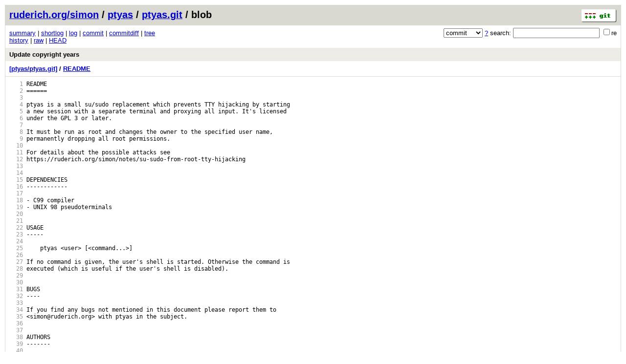

--- FILE ---
content_type: application/xhtml+xml; charset=utf-8
request_url: https://ruderich.org/simon/gitweb/?p=ptyas/ptyas.git;a=blob;f=README;hb=b879b5f514fbbf0c6a9fea8791020afaed25a14f
body_size: 17728
content:
<?xml version="1.0" encoding="utf-8"?>
<!DOCTYPE html [
	<!ENTITY nbsp "&#xA0;">
	<!ENTITY sdot "&#x22C5;">
]>
<html xmlns="http://www.w3.org/1999/xhtml" xml:lang="en-US" lang="en-US">
<!-- git web interface version 2.51.0, (C) 2005-2006, Kay Sievers <kay.sievers@vrfy.org>, Christian Gierke -->
<!-- git core binaries version 2.51.2 -->
<head>
<meta name="generator" content="gitweb/2.51.0 git/2.51.2"/>
<meta name="robots" content="index, nofollow"/>
<title>ruderich.org/simon Gitweb - ptyas/ptyas.git/blob - README</title>
<link rel="stylesheet" type="text/css" href="static/gitweb.css"/>
<link rel="alternate" title="ptyas/ptyas.git - history of README - RSS feed" href="/simon/gitweb/?p=ptyas/ptyas.git;a=rss;f=README" type="application/rss+xml" />
<link rel="alternate" title="ptyas/ptyas.git - history of README - RSS feed (no merges)" href="/simon/gitweb/?p=ptyas/ptyas.git;a=rss;f=README;opt=--no-merges" type="application/rss+xml" />
<link rel="alternate" title="ptyas/ptyas.git - history of README - Atom feed" href="/simon/gitweb/?p=ptyas/ptyas.git;a=atom;f=README" type="application/atom+xml" />
<link rel="alternate" title="ptyas/ptyas.git - history of README - Atom feed (no merges)" href="/simon/gitweb/?p=ptyas/ptyas.git;a=atom;f=README;opt=--no-merges" type="application/atom+xml" />
<link rel="shortcut icon" href="static/git-favicon.png" type="image/png" />
</head>
<body>
<div class="page_header">
<a href="https://git-scm.com/" title="git homepage"><img alt="git" class="logo" height="27" src="static/git-logo.png" width="72" /></a><a href="/simon/gitweb/">ruderich.org/simon</a> / <a href="/simon/gitweb/?a=project_list;pf=ptyas">ptyas</a> / <a href="/simon/gitweb/?p=ptyas/ptyas.git;a=summary">ptyas.git</a> / blob
</div>
<form method="get" action="/simon/gitweb/" enctype="multipart/form-data"><div class="search">
<input name="p" type="hidden" value="ptyas/ptyas.git" />
<input name="a" type="hidden" value="search" />
<input name="h" type="hidden" value="b879b5f514fbbf0c6a9fea8791020afaed25a14f" />
<select name="st" >
<option selected="selected" value="commit">commit</option>
<option value="grep">grep</option>
<option value="author">author</option>
<option value="committer">committer</option>
<option value="pickaxe">pickaxe</option>
</select> <a href="/simon/gitweb/?p=ptyas/ptyas.git;a=search_help" title="search help">?</a> search:
<input type="text" name="s"  />
<span title="Extended regular expression"><label><input type="checkbox" name="sr" value="1" />re</label></span></div>
</form>
<div class="page_nav">
<a href="/simon/gitweb/?p=ptyas/ptyas.git;a=summary">summary</a> | <a href="/simon/gitweb/?p=ptyas/ptyas.git;a=shortlog">shortlog</a> | <a href="/simon/gitweb/?p=ptyas/ptyas.git;a=log">log</a> | <a href="/simon/gitweb/?p=ptyas/ptyas.git;a=commit;h=b879b5f514fbbf0c6a9fea8791020afaed25a14f">commit</a> | <a href="/simon/gitweb/?p=ptyas/ptyas.git;a=commitdiff;h=b879b5f514fbbf0c6a9fea8791020afaed25a14f">commitdiff</a> | <a href="/simon/gitweb/?p=ptyas/ptyas.git;a=tree;h=79dbbb4de5b63e2e06559d0d3b78239bdda48bb1;hb=b879b5f514fbbf0c6a9fea8791020afaed25a14f">tree</a><br/>
<a href="/simon/gitweb/?p=ptyas/ptyas.git;a=history;f=README;hb=b879b5f514fbbf0c6a9fea8791020afaed25a14f">history</a> | <a href="/simon/gitweb/?p=ptyas/ptyas.git;a=blob_plain;f=README;hb=b879b5f514fbbf0c6a9fea8791020afaed25a14f">raw</a> | <a href="/simon/gitweb/?p=ptyas/ptyas.git;a=blob;f=README;hb=HEAD">HEAD</a><br/>
</div>
<div class="header">
<a class="title" href="/simon/gitweb/?p=ptyas/ptyas.git;a=commit;h=b879b5f514fbbf0c6a9fea8791020afaed25a14f">Update copyright years</a>
</div>
<div class="page_path"><a href="/simon/gitweb/?p=ptyas/ptyas.git;a=tree;hb=b879b5f514fbbf0c6a9fea8791020afaed25a14f" title="tree root">[ptyas/ptyas.git]</a> / <a href="/simon/gitweb/?p=ptyas/ptyas.git;a=blob_plain;f=README;hb=b879b5f514fbbf0c6a9fea8791020afaed25a14f" title="README">README</a><br/></div>
<div class="page_body">
<div class="pre"><a id="l1" href="/simon/gitweb/?p=ptyas/ptyas.git;a=blob;f=README;hb=b879b5f514fbbf0c6a9fea8791020afaed25a14f#l1" class="linenr">   1</a> README</div>
<div class="pre"><a id="l2" href="/simon/gitweb/?p=ptyas/ptyas.git;a=blob;f=README;hb=b879b5f514fbbf0c6a9fea8791020afaed25a14f#l2" class="linenr">   2</a> ======</div>
<div class="pre"><a id="l3" href="/simon/gitweb/?p=ptyas/ptyas.git;a=blob;f=README;hb=b879b5f514fbbf0c6a9fea8791020afaed25a14f#l3" class="linenr">   3</a> </div>
<div class="pre"><a id="l4" href="/simon/gitweb/?p=ptyas/ptyas.git;a=blob;f=README;hb=b879b5f514fbbf0c6a9fea8791020afaed25a14f#l4" class="linenr">   4</a> ptyas&nbsp;is&nbsp;a&nbsp;small&nbsp;su/sudo&nbsp;replacement&nbsp;which&nbsp;prevents&nbsp;TTY&nbsp;hijacking&nbsp;by&nbsp;starting</div>
<div class="pre"><a id="l5" href="/simon/gitweb/?p=ptyas/ptyas.git;a=blob;f=README;hb=b879b5f514fbbf0c6a9fea8791020afaed25a14f#l5" class="linenr">   5</a> a&nbsp;new&nbsp;session&nbsp;with&nbsp;a&nbsp;separate&nbsp;terminal&nbsp;and&nbsp;proxying&nbsp;all&nbsp;input.&nbsp;It&#39;s&nbsp;licensed</div>
<div class="pre"><a id="l6" href="/simon/gitweb/?p=ptyas/ptyas.git;a=blob;f=README;hb=b879b5f514fbbf0c6a9fea8791020afaed25a14f#l6" class="linenr">   6</a> under&nbsp;the&nbsp;GPL&nbsp;3&nbsp;or&nbsp;later.</div>
<div class="pre"><a id="l7" href="/simon/gitweb/?p=ptyas/ptyas.git;a=blob;f=README;hb=b879b5f514fbbf0c6a9fea8791020afaed25a14f#l7" class="linenr">   7</a> </div>
<div class="pre"><a id="l8" href="/simon/gitweb/?p=ptyas/ptyas.git;a=blob;f=README;hb=b879b5f514fbbf0c6a9fea8791020afaed25a14f#l8" class="linenr">   8</a> It&nbsp;must&nbsp;be&nbsp;run&nbsp;as&nbsp;root&nbsp;and&nbsp;changes&nbsp;the&nbsp;owner&nbsp;to&nbsp;the&nbsp;specified&nbsp;user&nbsp;name,</div>
<div class="pre"><a id="l9" href="/simon/gitweb/?p=ptyas/ptyas.git;a=blob;f=README;hb=b879b5f514fbbf0c6a9fea8791020afaed25a14f#l9" class="linenr">   9</a> permanently&nbsp;dropping&nbsp;all&nbsp;root&nbsp;permissions.</div>
<div class="pre"><a id="l10" href="/simon/gitweb/?p=ptyas/ptyas.git;a=blob;f=README;hb=b879b5f514fbbf0c6a9fea8791020afaed25a14f#l10" class="linenr">  10</a> </div>
<div class="pre"><a id="l11" href="/simon/gitweb/?p=ptyas/ptyas.git;a=blob;f=README;hb=b879b5f514fbbf0c6a9fea8791020afaed25a14f#l11" class="linenr">  11</a> For&nbsp;details&nbsp;about&nbsp;the&nbsp;possible&nbsp;attacks&nbsp;see</div>
<div class="pre"><a id="l12" href="/simon/gitweb/?p=ptyas/ptyas.git;a=blob;f=README;hb=b879b5f514fbbf0c6a9fea8791020afaed25a14f#l12" class="linenr">  12</a> https://ruderich.org/simon/notes/su-sudo-from-root-tty-hijacking</div>
<div class="pre"><a id="l13" href="/simon/gitweb/?p=ptyas/ptyas.git;a=blob;f=README;hb=b879b5f514fbbf0c6a9fea8791020afaed25a14f#l13" class="linenr">  13</a> </div>
<div class="pre"><a id="l14" href="/simon/gitweb/?p=ptyas/ptyas.git;a=blob;f=README;hb=b879b5f514fbbf0c6a9fea8791020afaed25a14f#l14" class="linenr">  14</a> </div>
<div class="pre"><a id="l15" href="/simon/gitweb/?p=ptyas/ptyas.git;a=blob;f=README;hb=b879b5f514fbbf0c6a9fea8791020afaed25a14f#l15" class="linenr">  15</a> DEPENDENCIES</div>
<div class="pre"><a id="l16" href="/simon/gitweb/?p=ptyas/ptyas.git;a=blob;f=README;hb=b879b5f514fbbf0c6a9fea8791020afaed25a14f#l16" class="linenr">  16</a> ------------</div>
<div class="pre"><a id="l17" href="/simon/gitweb/?p=ptyas/ptyas.git;a=blob;f=README;hb=b879b5f514fbbf0c6a9fea8791020afaed25a14f#l17" class="linenr">  17</a> </div>
<div class="pre"><a id="l18" href="/simon/gitweb/?p=ptyas/ptyas.git;a=blob;f=README;hb=b879b5f514fbbf0c6a9fea8791020afaed25a14f#l18" class="linenr">  18</a> -&nbsp;C99&nbsp;compiler</div>
<div class="pre"><a id="l19" href="/simon/gitweb/?p=ptyas/ptyas.git;a=blob;f=README;hb=b879b5f514fbbf0c6a9fea8791020afaed25a14f#l19" class="linenr">  19</a> -&nbsp;UNIX&nbsp;98&nbsp;pseudoterminals</div>
<div class="pre"><a id="l20" href="/simon/gitweb/?p=ptyas/ptyas.git;a=blob;f=README;hb=b879b5f514fbbf0c6a9fea8791020afaed25a14f#l20" class="linenr">  20</a> </div>
<div class="pre"><a id="l21" href="/simon/gitweb/?p=ptyas/ptyas.git;a=blob;f=README;hb=b879b5f514fbbf0c6a9fea8791020afaed25a14f#l21" class="linenr">  21</a> </div>
<div class="pre"><a id="l22" href="/simon/gitweb/?p=ptyas/ptyas.git;a=blob;f=README;hb=b879b5f514fbbf0c6a9fea8791020afaed25a14f#l22" class="linenr">  22</a> USAGE</div>
<div class="pre"><a id="l23" href="/simon/gitweb/?p=ptyas/ptyas.git;a=blob;f=README;hb=b879b5f514fbbf0c6a9fea8791020afaed25a14f#l23" class="linenr">  23</a> -----</div>
<div class="pre"><a id="l24" href="/simon/gitweb/?p=ptyas/ptyas.git;a=blob;f=README;hb=b879b5f514fbbf0c6a9fea8791020afaed25a14f#l24" class="linenr">  24</a> </div>
<div class="pre"><a id="l25" href="/simon/gitweb/?p=ptyas/ptyas.git;a=blob;f=README;hb=b879b5f514fbbf0c6a9fea8791020afaed25a14f#l25" class="linenr">  25</a> &nbsp;&nbsp;&nbsp;&nbsp;ptyas&nbsp;&lt;user&gt;&nbsp;[&lt;command...&gt;]</div>
<div class="pre"><a id="l26" href="/simon/gitweb/?p=ptyas/ptyas.git;a=blob;f=README;hb=b879b5f514fbbf0c6a9fea8791020afaed25a14f#l26" class="linenr">  26</a> </div>
<div class="pre"><a id="l27" href="/simon/gitweb/?p=ptyas/ptyas.git;a=blob;f=README;hb=b879b5f514fbbf0c6a9fea8791020afaed25a14f#l27" class="linenr">  27</a> If&nbsp;no&nbsp;command&nbsp;is&nbsp;given,&nbsp;the&nbsp;user&#39;s&nbsp;shell&nbsp;is&nbsp;started.&nbsp;Otherwise&nbsp;the&nbsp;command&nbsp;is</div>
<div class="pre"><a id="l28" href="/simon/gitweb/?p=ptyas/ptyas.git;a=blob;f=README;hb=b879b5f514fbbf0c6a9fea8791020afaed25a14f#l28" class="linenr">  28</a> executed&nbsp;(which&nbsp;is&nbsp;useful&nbsp;if&nbsp;the&nbsp;user&#39;s&nbsp;shell&nbsp;is&nbsp;disabled).</div>
<div class="pre"><a id="l29" href="/simon/gitweb/?p=ptyas/ptyas.git;a=blob;f=README;hb=b879b5f514fbbf0c6a9fea8791020afaed25a14f#l29" class="linenr">  29</a> </div>
<div class="pre"><a id="l30" href="/simon/gitweb/?p=ptyas/ptyas.git;a=blob;f=README;hb=b879b5f514fbbf0c6a9fea8791020afaed25a14f#l30" class="linenr">  30</a> </div>
<div class="pre"><a id="l31" href="/simon/gitweb/?p=ptyas/ptyas.git;a=blob;f=README;hb=b879b5f514fbbf0c6a9fea8791020afaed25a14f#l31" class="linenr">  31</a> BUGS</div>
<div class="pre"><a id="l32" href="/simon/gitweb/?p=ptyas/ptyas.git;a=blob;f=README;hb=b879b5f514fbbf0c6a9fea8791020afaed25a14f#l32" class="linenr">  32</a> ----</div>
<div class="pre"><a id="l33" href="/simon/gitweb/?p=ptyas/ptyas.git;a=blob;f=README;hb=b879b5f514fbbf0c6a9fea8791020afaed25a14f#l33" class="linenr">  33</a> </div>
<div class="pre"><a id="l34" href="/simon/gitweb/?p=ptyas/ptyas.git;a=blob;f=README;hb=b879b5f514fbbf0c6a9fea8791020afaed25a14f#l34" class="linenr">  34</a> If&nbsp;you&nbsp;find&nbsp;any&nbsp;bugs&nbsp;not&nbsp;mentioned&nbsp;in&nbsp;this&nbsp;document&nbsp;please&nbsp;report&nbsp;them&nbsp;to</div>
<div class="pre"><a id="l35" href="/simon/gitweb/?p=ptyas/ptyas.git;a=blob;f=README;hb=b879b5f514fbbf0c6a9fea8791020afaed25a14f#l35" class="linenr">  35</a> &lt;simon@ruderich.org&gt;&nbsp;with&nbsp;ptyas&nbsp;in&nbsp;the&nbsp;subject.</div>
<div class="pre"><a id="l36" href="/simon/gitweb/?p=ptyas/ptyas.git;a=blob;f=README;hb=b879b5f514fbbf0c6a9fea8791020afaed25a14f#l36" class="linenr">  36</a> </div>
<div class="pre"><a id="l37" href="/simon/gitweb/?p=ptyas/ptyas.git;a=blob;f=README;hb=b879b5f514fbbf0c6a9fea8791020afaed25a14f#l37" class="linenr">  37</a> </div>
<div class="pre"><a id="l38" href="/simon/gitweb/?p=ptyas/ptyas.git;a=blob;f=README;hb=b879b5f514fbbf0c6a9fea8791020afaed25a14f#l38" class="linenr">  38</a> AUTHORS</div>
<div class="pre"><a id="l39" href="/simon/gitweb/?p=ptyas/ptyas.git;a=blob;f=README;hb=b879b5f514fbbf0c6a9fea8791020afaed25a14f#l39" class="linenr">  39</a> -------</div>
<div class="pre"><a id="l40" href="/simon/gitweb/?p=ptyas/ptyas.git;a=blob;f=README;hb=b879b5f514fbbf0c6a9fea8791020afaed25a14f#l40" class="linenr">  40</a> </div>
<div class="pre"><a id="l41" href="/simon/gitweb/?p=ptyas/ptyas.git;a=blob;f=README;hb=b879b5f514fbbf0c6a9fea8791020afaed25a14f#l41" class="linenr">  41</a> Written&nbsp;by&nbsp;Simon&nbsp;Ruderich&nbsp;&lt;simon@ruderich.org&gt;.</div>
<div class="pre"><a id="l42" href="/simon/gitweb/?p=ptyas/ptyas.git;a=blob;f=README;hb=b879b5f514fbbf0c6a9fea8791020afaed25a14f#l42" class="linenr">  42</a> </div>
<div class="pre"><a id="l43" href="/simon/gitweb/?p=ptyas/ptyas.git;a=blob;f=README;hb=b879b5f514fbbf0c6a9fea8791020afaed25a14f#l43" class="linenr">  43</a> </div>
<div class="pre"><a id="l44" href="/simon/gitweb/?p=ptyas/ptyas.git;a=blob;f=README;hb=b879b5f514fbbf0c6a9fea8791020afaed25a14f#l44" class="linenr">  44</a> LICENSE</div>
<div class="pre"><a id="l45" href="/simon/gitweb/?p=ptyas/ptyas.git;a=blob;f=README;hb=b879b5f514fbbf0c6a9fea8791020afaed25a14f#l45" class="linenr">  45</a> -------</div>
<div class="pre"><a id="l46" href="/simon/gitweb/?p=ptyas/ptyas.git;a=blob;f=README;hb=b879b5f514fbbf0c6a9fea8791020afaed25a14f#l46" class="linenr">  46</a> </div>
<div class="pre"><a id="l47" href="/simon/gitweb/?p=ptyas/ptyas.git;a=blob;f=README;hb=b879b5f514fbbf0c6a9fea8791020afaed25a14f#l47" class="linenr">  47</a> ptyas&nbsp;is&nbsp;licensed&nbsp;under&nbsp;GPL&nbsp;version&nbsp;3&nbsp;or&nbsp;later.</div>
<div class="pre"><a id="l48" href="/simon/gitweb/?p=ptyas/ptyas.git;a=blob;f=README;hb=b879b5f514fbbf0c6a9fea8791020afaed25a14f#l48" class="linenr">  48</a> </div>
<div class="pre"><a id="l49" href="/simon/gitweb/?p=ptyas/ptyas.git;a=blob;f=README;hb=b879b5f514fbbf0c6a9fea8791020afaed25a14f#l49" class="linenr">  49</a> Copyright&nbsp;(C)&nbsp;2016-2017&nbsp;&nbsp;Simon&nbsp;Ruderich</div>
<div class="pre"><a id="l50" href="/simon/gitweb/?p=ptyas/ptyas.git;a=blob;f=README;hb=b879b5f514fbbf0c6a9fea8791020afaed25a14f#l50" class="linenr">  50</a> </div>
<div class="pre"><a id="l51" href="/simon/gitweb/?p=ptyas/ptyas.git;a=blob;f=README;hb=b879b5f514fbbf0c6a9fea8791020afaed25a14f#l51" class="linenr">  51</a> This&nbsp;program&nbsp;is&nbsp;free&nbsp;software:&nbsp;you&nbsp;can&nbsp;redistribute&nbsp;it&nbsp;and/or&nbsp;modify</div>
<div class="pre"><a id="l52" href="/simon/gitweb/?p=ptyas/ptyas.git;a=blob;f=README;hb=b879b5f514fbbf0c6a9fea8791020afaed25a14f#l52" class="linenr">  52</a> it&nbsp;under&nbsp;the&nbsp;terms&nbsp;of&nbsp;the&nbsp;GNU&nbsp;General&nbsp;Public&nbsp;License&nbsp;as&nbsp;published&nbsp;by</div>
<div class="pre"><a id="l53" href="/simon/gitweb/?p=ptyas/ptyas.git;a=blob;f=README;hb=b879b5f514fbbf0c6a9fea8791020afaed25a14f#l53" class="linenr">  53</a> the&nbsp;Free&nbsp;Software&nbsp;Foundation,&nbsp;either&nbsp;version&nbsp;3&nbsp;of&nbsp;the&nbsp;License,&nbsp;or</div>
<div class="pre"><a id="l54" href="/simon/gitweb/?p=ptyas/ptyas.git;a=blob;f=README;hb=b879b5f514fbbf0c6a9fea8791020afaed25a14f#l54" class="linenr">  54</a> (at&nbsp;your&nbsp;option)&nbsp;any&nbsp;later&nbsp;version.</div>
<div class="pre"><a id="l55" href="/simon/gitweb/?p=ptyas/ptyas.git;a=blob;f=README;hb=b879b5f514fbbf0c6a9fea8791020afaed25a14f#l55" class="linenr">  55</a> </div>
<div class="pre"><a id="l56" href="/simon/gitweb/?p=ptyas/ptyas.git;a=blob;f=README;hb=b879b5f514fbbf0c6a9fea8791020afaed25a14f#l56" class="linenr">  56</a> This&nbsp;program&nbsp;is&nbsp;distributed&nbsp;in&nbsp;the&nbsp;hope&nbsp;that&nbsp;it&nbsp;will&nbsp;be&nbsp;useful,</div>
<div class="pre"><a id="l57" href="/simon/gitweb/?p=ptyas/ptyas.git;a=blob;f=README;hb=b879b5f514fbbf0c6a9fea8791020afaed25a14f#l57" class="linenr">  57</a> but&nbsp;WITHOUT&nbsp;ANY&nbsp;WARRANTY;&nbsp;without&nbsp;even&nbsp;the&nbsp;implied&nbsp;warranty&nbsp;of</div>
<div class="pre"><a id="l58" href="/simon/gitweb/?p=ptyas/ptyas.git;a=blob;f=README;hb=b879b5f514fbbf0c6a9fea8791020afaed25a14f#l58" class="linenr">  58</a> MERCHANTABILITY&nbsp;or&nbsp;FITNESS&nbsp;FOR&nbsp;A&nbsp;PARTICULAR&nbsp;PURPOSE.&nbsp;&nbsp;See&nbsp;the</div>
<div class="pre"><a id="l59" href="/simon/gitweb/?p=ptyas/ptyas.git;a=blob;f=README;hb=b879b5f514fbbf0c6a9fea8791020afaed25a14f#l59" class="linenr">  59</a> GNU&nbsp;General&nbsp;Public&nbsp;License&nbsp;for&nbsp;more&nbsp;details.</div>
<div class="pre"><a id="l60" href="/simon/gitweb/?p=ptyas/ptyas.git;a=blob;f=README;hb=b879b5f514fbbf0c6a9fea8791020afaed25a14f#l60" class="linenr">  60</a> </div>
<div class="pre"><a id="l61" href="/simon/gitweb/?p=ptyas/ptyas.git;a=blob;f=README;hb=b879b5f514fbbf0c6a9fea8791020afaed25a14f#l61" class="linenr">  61</a> You&nbsp;should&nbsp;have&nbsp;received&nbsp;a&nbsp;copy&nbsp;of&nbsp;the&nbsp;GNU&nbsp;General&nbsp;Public&nbsp;License</div>
<div class="pre"><a id="l62" href="/simon/gitweb/?p=ptyas/ptyas.git;a=blob;f=README;hb=b879b5f514fbbf0c6a9fea8791020afaed25a14f#l62" class="linenr">  62</a> along&nbsp;with&nbsp;this&nbsp;program.&nbsp;&nbsp;If&nbsp;not,&nbsp;see&nbsp;&lt;http://www.gnu.org/licenses/&gt;.</div>
<div class="pre"><a id="l63" href="/simon/gitweb/?p=ptyas/ptyas.git;a=blob;f=README;hb=b879b5f514fbbf0c6a9fea8791020afaed25a14f#l63" class="linenr">  63</a> </div>
<div class="pre"><a id="l64" href="/simon/gitweb/?p=ptyas/ptyas.git;a=blob;f=README;hb=b879b5f514fbbf0c6a9fea8791020afaed25a14f#l64" class="linenr">  64</a> //&nbsp;vim:&nbsp;ft=asciidoc</div>
</div><div class="page_footer">
<div class="page_footer_text">minimal su/sudo replacement which prevents TTY hijacking by starting a new session with a separate terminal and proxying all input</div>
<a class="rss_logo" href="/simon/gitweb/?p=ptyas/ptyas.git;a=rss;f=README" title="history of README RSS feed">RSS</a>
<a class="rss_logo" href="/simon/gitweb/?p=ptyas/ptyas.git;a=atom;f=README" title="history of README Atom feed">Atom</a>
</div>
<script type="text/javascript" src="static/gitweb.js"></script>
<script type="text/javascript">
window.onload = function () {
	var tz_cookie = { name: 'gitweb_tz', expires: 14, path: '/' };
	onloadTZSetup('local', tz_cookie, 'datetime');
};
</script>
</body>
</html>